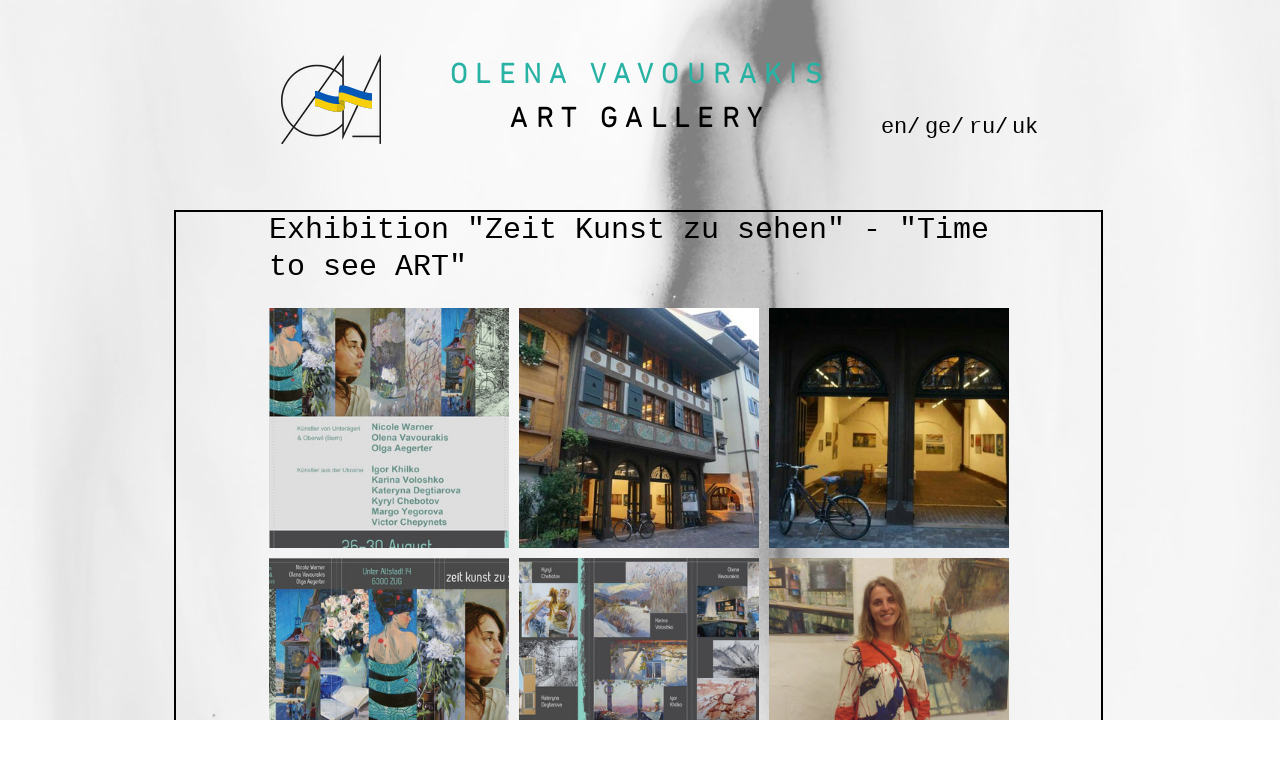

--- FILE ---
content_type: text/css; charset=utf-8
request_url: https://www.olena-vavourakis-art.com/_serverless/pro-gallery-css-v4-server/layoutCss?ver=2&id=evlvg-not-scoped&items=3595_507_715%7C3538_542_360%7C3852_542_360%7C3554_931_723%7C3457_929_722%7C3568_756_1344%7C3430_512_288%7C3428_512_288%7C4839_4912_3264%7C3492_1344_756%7C4678_4912_3264%7C4632_4912_3264%7C4741_4912_3264%7C4737_4912_3264%7C4646_4912_3264%7C4750_4912_3264%7C5053_4912_3264%7C3561_512_288%7C3485_512_288%7C4571_4912_3264&container=308_740_2960_720&options=gallerySizeType:px%7CenableInfiniteScroll:true%7CtitlePlacement:SHOW_ON_HOVER%7CgridStyle:1%7CimageMargin:10%7CgalleryLayout:2%7CisVertical:false%7CnumberOfImagesPerRow:3%7CgallerySizePx:300%7CcubeRatio:1%7CcubeType:fill%7CgalleryThumbnailsAlignment:bottom%7CthumbnailSpacings:0
body_size: -55
content:
#pro-gallery-evlvg-not-scoped [data-hook="item-container"][data-idx="0"].gallery-item-container{opacity: 1 !important;display: block !important;transition: opacity .2s ease !important;top: 0px !important;left: 0px !important;right: auto !important;height: 240px !important;width: 240px !important;} #pro-gallery-evlvg-not-scoped [data-hook="item-container"][data-idx="0"] .gallery-item-common-info-outer{height: 100% !important;} #pro-gallery-evlvg-not-scoped [data-hook="item-container"][data-idx="0"] .gallery-item-common-info{height: 100% !important;width: 100% !important;} #pro-gallery-evlvg-not-scoped [data-hook="item-container"][data-idx="0"] .gallery-item-wrapper{width: 240px !important;height: 240px !important;margin: 0 !important;} #pro-gallery-evlvg-not-scoped [data-hook="item-container"][data-idx="0"] .gallery-item-content{width: 240px !important;height: 240px !important;margin: 0px 0px !important;opacity: 1 !important;} #pro-gallery-evlvg-not-scoped [data-hook="item-container"][data-idx="0"] .gallery-item-hover{width: 240px !important;height: 240px !important;opacity: 1 !important;} #pro-gallery-evlvg-not-scoped [data-hook="item-container"][data-idx="0"] .item-hover-flex-container{width: 240px !important;height: 240px !important;margin: 0px 0px !important;opacity: 1 !important;} #pro-gallery-evlvg-not-scoped [data-hook="item-container"][data-idx="0"] .gallery-item-wrapper img{width: 100% !important;height: 100% !important;opacity: 1 !important;} #pro-gallery-evlvg-not-scoped [data-hook="item-container"][data-idx="1"].gallery-item-container{opacity: 1 !important;display: block !important;transition: opacity .2s ease !important;top: 0px !important;left: 250px !important;right: auto !important;height: 240px !important;width: 240px !important;} #pro-gallery-evlvg-not-scoped [data-hook="item-container"][data-idx="1"] .gallery-item-common-info-outer{height: 100% !important;} #pro-gallery-evlvg-not-scoped [data-hook="item-container"][data-idx="1"] .gallery-item-common-info{height: 100% !important;width: 100% !important;} #pro-gallery-evlvg-not-scoped [data-hook="item-container"][data-idx="1"] .gallery-item-wrapper{width: 240px !important;height: 240px !important;margin: 0 !important;} #pro-gallery-evlvg-not-scoped [data-hook="item-container"][data-idx="1"] .gallery-item-content{width: 240px !important;height: 240px !important;margin: 0px 0px !important;opacity: 1 !important;} #pro-gallery-evlvg-not-scoped [data-hook="item-container"][data-idx="1"] .gallery-item-hover{width: 240px !important;height: 240px !important;opacity: 1 !important;} #pro-gallery-evlvg-not-scoped [data-hook="item-container"][data-idx="1"] .item-hover-flex-container{width: 240px !important;height: 240px !important;margin: 0px 0px !important;opacity: 1 !important;} #pro-gallery-evlvg-not-scoped [data-hook="item-container"][data-idx="1"] .gallery-item-wrapper img{width: 100% !important;height: 100% !important;opacity: 1 !important;} #pro-gallery-evlvg-not-scoped [data-hook="item-container"][data-idx="2"].gallery-item-container{opacity: 1 !important;display: block !important;transition: opacity .2s ease !important;top: 0px !important;left: 500px !important;right: auto !important;height: 240px !important;width: 240px !important;} #pro-gallery-evlvg-not-scoped [data-hook="item-container"][data-idx="2"] .gallery-item-common-info-outer{height: 100% !important;} #pro-gallery-evlvg-not-scoped [data-hook="item-container"][data-idx="2"] .gallery-item-common-info{height: 100% !important;width: 100% !important;} #pro-gallery-evlvg-not-scoped [data-hook="item-container"][data-idx="2"] .gallery-item-wrapper{width: 240px !important;height: 240px !important;margin: 0 !important;} #pro-gallery-evlvg-not-scoped [data-hook="item-container"][data-idx="2"] .gallery-item-content{width: 240px !important;height: 240px !important;margin: 0px 0px !important;opacity: 1 !important;} #pro-gallery-evlvg-not-scoped [data-hook="item-container"][data-idx="2"] .gallery-item-hover{width: 240px !important;height: 240px !important;opacity: 1 !important;} #pro-gallery-evlvg-not-scoped [data-hook="item-container"][data-idx="2"] .item-hover-flex-container{width: 240px !important;height: 240px !important;margin: 0px 0px !important;opacity: 1 !important;} #pro-gallery-evlvg-not-scoped [data-hook="item-container"][data-idx="2"] .gallery-item-wrapper img{width: 100% !important;height: 100% !important;opacity: 1 !important;} #pro-gallery-evlvg-not-scoped [data-hook="item-container"][data-idx="3"].gallery-item-container{opacity: 1 !important;display: block !important;transition: opacity .2s ease !important;top: 250px !important;left: 0px !important;right: auto !important;height: 240px !important;width: 240px !important;} #pro-gallery-evlvg-not-scoped [data-hook="item-container"][data-idx="3"] .gallery-item-common-info-outer{height: 100% !important;} #pro-gallery-evlvg-not-scoped [data-hook="item-container"][data-idx="3"] .gallery-item-common-info{height: 100% !important;width: 100% !important;} #pro-gallery-evlvg-not-scoped [data-hook="item-container"][data-idx="3"] .gallery-item-wrapper{width: 240px !important;height: 240px !important;margin: 0 !important;} #pro-gallery-evlvg-not-scoped [data-hook="item-container"][data-idx="3"] .gallery-item-content{width: 240px !important;height: 240px !important;margin: 0px 0px !important;opacity: 1 !important;} #pro-gallery-evlvg-not-scoped [data-hook="item-container"][data-idx="3"] .gallery-item-hover{width: 240px !important;height: 240px !important;opacity: 1 !important;} #pro-gallery-evlvg-not-scoped [data-hook="item-container"][data-idx="3"] .item-hover-flex-container{width: 240px !important;height: 240px !important;margin: 0px 0px !important;opacity: 1 !important;} #pro-gallery-evlvg-not-scoped [data-hook="item-container"][data-idx="3"] .gallery-item-wrapper img{width: 100% !important;height: 100% !important;opacity: 1 !important;} #pro-gallery-evlvg-not-scoped [data-hook="item-container"][data-idx="4"].gallery-item-container{opacity: 1 !important;display: block !important;transition: opacity .2s ease !important;top: 250px !important;left: 250px !important;right: auto !important;height: 240px !important;width: 240px !important;} #pro-gallery-evlvg-not-scoped [data-hook="item-container"][data-idx="4"] .gallery-item-common-info-outer{height: 100% !important;} #pro-gallery-evlvg-not-scoped [data-hook="item-container"][data-idx="4"] .gallery-item-common-info{height: 100% !important;width: 100% !important;} #pro-gallery-evlvg-not-scoped [data-hook="item-container"][data-idx="4"] .gallery-item-wrapper{width: 240px !important;height: 240px !important;margin: 0 !important;} #pro-gallery-evlvg-not-scoped [data-hook="item-container"][data-idx="4"] .gallery-item-content{width: 240px !important;height: 240px !important;margin: 0px 0px !important;opacity: 1 !important;} #pro-gallery-evlvg-not-scoped [data-hook="item-container"][data-idx="4"] .gallery-item-hover{width: 240px !important;height: 240px !important;opacity: 1 !important;} #pro-gallery-evlvg-not-scoped [data-hook="item-container"][data-idx="4"] .item-hover-flex-container{width: 240px !important;height: 240px !important;margin: 0px 0px !important;opacity: 1 !important;} #pro-gallery-evlvg-not-scoped [data-hook="item-container"][data-idx="4"] .gallery-item-wrapper img{width: 100% !important;height: 100% !important;opacity: 1 !important;} #pro-gallery-evlvg-not-scoped [data-hook="item-container"][data-idx="5"].gallery-item-container{opacity: 1 !important;display: block !important;transition: opacity .2s ease !important;top: 250px !important;left: 500px !important;right: auto !important;height: 240px !important;width: 240px !important;} #pro-gallery-evlvg-not-scoped [data-hook="item-container"][data-idx="5"] .gallery-item-common-info-outer{height: 100% !important;} #pro-gallery-evlvg-not-scoped [data-hook="item-container"][data-idx="5"] .gallery-item-common-info{height: 100% !important;width: 100% !important;} #pro-gallery-evlvg-not-scoped [data-hook="item-container"][data-idx="5"] .gallery-item-wrapper{width: 240px !important;height: 240px !important;margin: 0 !important;} #pro-gallery-evlvg-not-scoped [data-hook="item-container"][data-idx="5"] .gallery-item-content{width: 240px !important;height: 240px !important;margin: 0px 0px !important;opacity: 1 !important;} #pro-gallery-evlvg-not-scoped [data-hook="item-container"][data-idx="5"] .gallery-item-hover{width: 240px !important;height: 240px !important;opacity: 1 !important;} #pro-gallery-evlvg-not-scoped [data-hook="item-container"][data-idx="5"] .item-hover-flex-container{width: 240px !important;height: 240px !important;margin: 0px 0px !important;opacity: 1 !important;} #pro-gallery-evlvg-not-scoped [data-hook="item-container"][data-idx="5"] .gallery-item-wrapper img{width: 100% !important;height: 100% !important;opacity: 1 !important;} #pro-gallery-evlvg-not-scoped [data-hook="item-container"][data-idx="6"].gallery-item-container{opacity: 1 !important;display: block !important;transition: opacity .2s ease !important;top: 500px !important;left: 0px !important;right: auto !important;height: 240px !important;width: 240px !important;} #pro-gallery-evlvg-not-scoped [data-hook="item-container"][data-idx="6"] .gallery-item-common-info-outer{height: 100% !important;} #pro-gallery-evlvg-not-scoped [data-hook="item-container"][data-idx="6"] .gallery-item-common-info{height: 100% !important;width: 100% !important;} #pro-gallery-evlvg-not-scoped [data-hook="item-container"][data-idx="6"] .gallery-item-wrapper{width: 240px !important;height: 240px !important;margin: 0 !important;} #pro-gallery-evlvg-not-scoped [data-hook="item-container"][data-idx="6"] .gallery-item-content{width: 240px !important;height: 240px !important;margin: 0px 0px !important;opacity: 1 !important;} #pro-gallery-evlvg-not-scoped [data-hook="item-container"][data-idx="6"] .gallery-item-hover{width: 240px !important;height: 240px !important;opacity: 1 !important;} #pro-gallery-evlvg-not-scoped [data-hook="item-container"][data-idx="6"] .item-hover-flex-container{width: 240px !important;height: 240px !important;margin: 0px 0px !important;opacity: 1 !important;} #pro-gallery-evlvg-not-scoped [data-hook="item-container"][data-idx="6"] .gallery-item-wrapper img{width: 100% !important;height: 100% !important;opacity: 1 !important;} #pro-gallery-evlvg-not-scoped [data-hook="item-container"][data-idx="7"]{display: none !important;} #pro-gallery-evlvg-not-scoped [data-hook="item-container"][data-idx="8"]{display: none !important;} #pro-gallery-evlvg-not-scoped [data-hook="item-container"][data-idx="9"]{display: none !important;} #pro-gallery-evlvg-not-scoped [data-hook="item-container"][data-idx="10"]{display: none !important;} #pro-gallery-evlvg-not-scoped [data-hook="item-container"][data-idx="11"]{display: none !important;} #pro-gallery-evlvg-not-scoped [data-hook="item-container"][data-idx="12"]{display: none !important;} #pro-gallery-evlvg-not-scoped [data-hook="item-container"][data-idx="13"]{display: none !important;} #pro-gallery-evlvg-not-scoped [data-hook="item-container"][data-idx="14"]{display: none !important;} #pro-gallery-evlvg-not-scoped [data-hook="item-container"][data-idx="15"]{display: none !important;} #pro-gallery-evlvg-not-scoped [data-hook="item-container"][data-idx="16"]{display: none !important;} #pro-gallery-evlvg-not-scoped [data-hook="item-container"][data-idx="17"]{display: none !important;} #pro-gallery-evlvg-not-scoped [data-hook="item-container"][data-idx="18"]{display: none !important;} #pro-gallery-evlvg-not-scoped [data-hook="item-container"][data-idx="19"]{display: none !important;} #pro-gallery-evlvg-not-scoped .pro-gallery-prerender{height:1740px !important;}#pro-gallery-evlvg-not-scoped {height:1740px !important; width:740px !important;}#pro-gallery-evlvg-not-scoped .pro-gallery-margin-container {height:1740px !important;}#pro-gallery-evlvg-not-scoped .pro-gallery {height:1740px !important; width:740px !important;}#pro-gallery-evlvg-not-scoped .pro-gallery-parent-container {height:1740px !important; width:750px !important;}